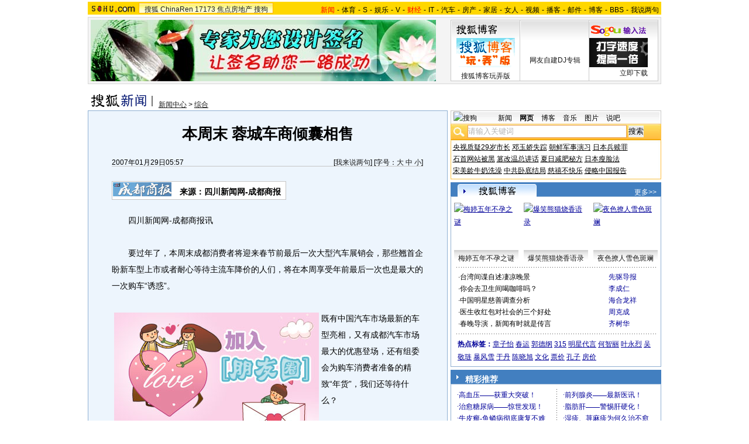

--- FILE ---
content_type: text/html
request_url: https://images.sohu.com/cs/button/zhongshi/2007/newstaoa1.html
body_size: 918
content:
<!DOCTYPE html PUBLIC "-//W3C//DTD XHTML 1.0 Transitional//EN"
	"http://www.w3.org/TR/xhtml1/DTD/xhtml1-transitional.dtd">
<html>
<head>
<meta http-equiv="Content-Type" content="text/html; charset=gb2312" />
<title>搜狐网站</title>
<style type="text/css">
body {text-align: center; margin:0; padding:0;font-size:12px; color:#000;background-color:transparent}
ul,li {list-style:none;margin:0;padding:0;border:0}
a {color:#009}
UL {width:596px;margin:0 auto;color:#009;text-align:left;font-size:14px}
li {width:276px;float:left;padding-left:22px;line-height:30px;}
.red , .red a {color:#f00}
</style>
</head>
<body>
<ul><script language="javascript">
String.prototype.getQueryString=function(v){
 var reg=new RegExp("(^|&|\\?)"+v+"=([^&]*)(&|$)"), r;
 if(r=this.match(reg)) return unescape(r[2]);
 return null;
}
pos=document.cookie.indexOf("IPLOC=");
if(window.location.href.getQueryString("ip")==null){
if (pos>=0) loc=document.cookie.substr(pos+6,4);
else loc='';
}else loc=window.location.href.getQueryString("ip");
var Beijing = "<li class=red>【 <a href=http://adc.go.sohu.com/200701/887614f56c3d7969e1c024264b85ae16.php?url=http://vip.78.cn/zs/gbook_admin/getgo.php?id=60 target=_blank>18岁女孩白手起家到身价百万</a> 】</li><li class=red>【 <a href=http://adc.go.sohu.com/200701/eba196870c30ba3f58a7d4a031da27cf.php?url=http://vip.78.cn/zs/gbook_admin/getgo.php?id=61 target=_blank>连锁经营，白手起家最佳方式</a> 】</li>";

var notBeijing = "<li class=red>【 <a href=http://adc.go.sohu.com/200701/887614f56c3d7969e1c024264b85ae16.php?url=http://vip.9939.com/yl_admin/getgo.php?id=314 target=_blank>爱康第三代——治愈糖尿病神话！</a> 】</li><li class=red>【 <a href=http://adc.go.sohu.com/200701/eba196870c30ba3f58a7d4a031da27cf.php?url=http://vip.9939.com/yl_admin/getgo.php?id=319  target=_blank>夫妻秘笈：１８岁以下男女禁看！</a> 】</li>";

if(loc=="CN11")       
        document.write(Beijing);
 
else
	document.write(notBeijing);

</script>

</ul>
<div class=clear></div>
</body>
</html>
